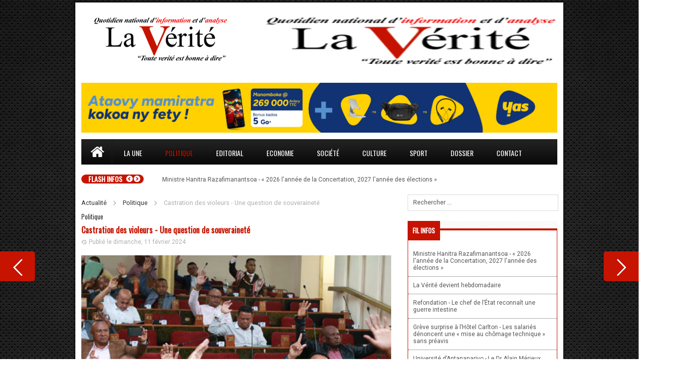

--- FILE ---
content_type: text/html; charset=utf-8
request_url: https://laverite.mg/politique/item/20779-castration-des-violeurs-une-question-de-souverainet%C3%A9.html
body_size: 11628
content:
<!DOCTYPE html>
<html prefix="og: http://ogp.me/ns#" xmlns="http://www.w3.org/1999/xhtml" xml:lang="fr-fr" lang="fr-fr" dir="ltr" >
    <head>
        <meta name="viewport" content="width=device-width, initial-scale=1.0, maximum-scale=3.0, user-scalable=yes"/>
		<meta name="HandheldFriendly" content="true" />
		<meta name="apple-mobile-web-app-capable" content="YES" />
        <script type="text/javascript" src="/templates/laverite/js/jquery-1.3.2.min.js" ></script>
		  <base href="https://laverite.mg/politique/item/20779-castration-des-violeurs-une-question-de-souverainet%C3%A9.html" />
  <meta http-equiv="content-type" content="text/html; charset=utf-8" />
  <meta name="title" content="Castration des violeurs - Une question de souveraineté" />
  <meta property="og:url" content="https://laverite.mg/politique/item/20779-castration-des-violeurs-une-question-de-souverainet%C3%A9.html" />
  <meta property="og:title" content="Castration des violeurs - Une question de souveraineté" />
  <meta property="og:type" content="article" />
  <meta property="og:image" content="https://laverite.mg/media/k2/items/cache/e3745db3fc8ec3b25a6c2db92aa06407_M.jpg" />
  <meta name="image" content="https://laverite.mg/media/k2/items/cache/e3745db3fc8ec3b25a6c2db92aa06407_M.jpg" />
  <meta property="og:description" content="600 cas de viol en 2023, 133 depuis le début de l’année, selon le ministère de la Justice. Il y a urgence à stopper ce fléau qui détruit la société ma..." />
  <meta name="description" content="600 cas de viol en 2023, 133 depuis le début de l’année, selon le ministère de la Justice. Il y a urgence à stopper ce fléau qui détruit la société ma..." />
  <meta name="generator" content="Joomla! - Open Source Content Management" />
  <title>Castration des violeurs - Une question de souveraineté</title>
  <link href="https://laverite.mg/politique/item/20779-castration-des-violeurs-une-question-de-souveraineté.html" rel="canonical" />
  <link href="/templates/laverite/favicon.ico" rel="shortcut icon" type="image/vnd.microsoft.icon" />
  <link href="https://laverite.mg/component/search/?Itemid=112&amp;id=20779:castration-des-violeurs-une-question-de-souveraineté&amp;format=opensearch" rel="search" title="Valider Lavérité" type="application/opensearchdescription+xml" />
  <link rel="stylesheet" href="/media/system/css/modal.css" type="text/css" />
  <link rel="stylesheet" href="/templates/laverite/css/k2.css" type="text/css" />
  <link rel="stylesheet" href="/media/plg_fancybox/css/jquery.fancybox.css" type="text/css" />
  <link rel="stylesheet" href="https://laverite.mg/templates/laverite/css/style.css" type="text/css" media="screen,projection" />
  <link rel="stylesheet" href="https://laverite.mg/templates/laverite/css/diapo.css" type="text/css" media="screen,projection" />
  <link rel="stylesheet" href="https://laverite.mg/templates/laverite/css/responsive.css" type="text/css" media="screen,projection" />
  <link rel="stylesheet" href="https://laverite.mg/templates/laverite/css/k2.css" type="text/css" media="screen,projection" />
  <link rel="stylesheet" href="https://laverite.mg/templates/laverite/css/btcontentslider.css" type="text/css" media="screen,projection" />
  <link rel="stylesheet" href="https://laverite.mg/templates/laverite/css/animate.css" type="text/css" media="screen,projection" />
  <link rel="stylesheet" href="/media/mod_rssocial/css/rssocial.css" type="text/css" />
  <link rel="stylesheet" href="/media/mod_rssocial/css/rssocial-anim.css" type="text/css" />
  <link rel="stylesheet" href="/media/mod_rssocial/css/rssocial-font.css" type="text/css" />
  <link rel="stylesheet" href="https://laverite.mg/modules/mod_highlighter_gk5/interface/css/style.css" type="text/css" />
  <style type="text/css">
.rssocial-sharing-facebook-container-left{ width: 124px; height: 20px; }#rssocial-144 .rssocial-icons li { font-size: 24px; }#rssocial-144 .rssocial-caption a { font-size: 14px; }#rssocial-144 .rssocial-icons-bg .rssocial-link { color: rgb(255, 255, 255); }#rssocial-144 .rssocial-icons-bg .rssocial-link { background-color: rgba(0, 0, 0, 0.75); }#rssocial-144 .rssocial-icons-bg .rssocial-link:hover { background-color: rgba(0, 0, 0, 0.5); }#rssocial-144 .rssocial-icons .rssocial-caption a { color: rgb(255, 255, 255); }#rssocial-144 .rssocial-icons .rssocial-caption { background-color: rgba(0, 0, 0, 0.75); }#rssocial-144 .rssocial-icons .rssocial-caption:hover { background-color: rgba(0, 0, 0, 0.5); }#gkHighlighterGK5-0 .gkHighlighterInterface span.text { color: #ffffff; } #gkHighlighterGK5-0 .gkHighlighterInterface { background-color: #c61400; border-radius: 26px; -moz-border-radius: 26px; -webkit-border-radius: 26px; }.gkHighlighterItem {
			-webkit-animation-duration: 350ms;
				-ms-animation-duration: 350ms;
			   -moz-animation-duration: 350ms;
			     -o-animation-duration: 350ms;
			        animation-duration: 350ms;
			}#cover{background:url("https://laverite.mg/images/bgtexture.png") no-repeat top center fixed !important;				
			}
  </style>
  <script src="/media/system/js/mootools-core.js" type="text/javascript"></script>
  <script src="/media/system/js/core.js" type="text/javascript"></script>
  <script src="/media/system/js/mootools-more.js" type="text/javascript"></script>
  <script src="/media/system/js/modal.js" type="text/javascript"></script>
  <script src="/media/jui/js/jquery.min.js" type="text/javascript"></script>
  <script src="/media/jui/js/jquery-noconflict.js" type="text/javascript"></script>
  <script src="/media/jui/js/jquery-migrate.min.js" type="text/javascript"></script>
  <script src="/components/com_k2/js/k2.js?v2.6.9&amp;sitepath=/" type="text/javascript"></script>
  <script src="/media/plg_fancybox/js/jquery.fancybox.pack.js" type="text/javascript"></script>
  <script src="/media/plg_fancybox/js/jquery.mousewheel-3.0.6.pack.js" type="text/javascript"></script>
  <script src="/templates/laverite/js/wow.min.js" type="text/javascript"></script>
  <script src="/templates/laverite/js/theme.js" type="text/javascript"></script>
  <script src="/templates/laverite/js/jquery.diaporama.js" type="text/javascript"></script>
  <script src="/templates/laverite/js/jquery.bxslider.js" type="text/javascript"></script>
  <script src="/media/mod_rssocial/js/rssocial.js" type="text/javascript"></script>
  <script src="https://platform.tumblr.com/v1/share.js" type="text/javascript"></script>
  <script src="/media/mod_rssocial/js/jquery-migrate.js" type="text/javascript"></script>
  <script src="/media/mod_rssocial/js/jquery-noconflict.js" type="text/javascript"></script>
  <script src="/media/jui/js/bootstrap.min.js" type="text/javascript"></script>
  <script src="https://laverite.mg/modules/mod_highlighter_gk5/interface/scripts/jquery.easing.js" type="text/javascript"></script>
  <script src="https://laverite.mg/modules/mod_highlighter_gk5/interface/scripts/engine.jquery.js" type="text/javascript"></script>
  <script type="text/javascript">

		window.addEvent('domready', function() {

			SqueezeBox.initialize({});
			SqueezeBox.assign($$('a.modal'), {
				parse: 'rel'
			});
		});jQuery.noConflict();jQuery(document).ready(function() {jQuery("a.lightbox").fancybox({'mouseWheel':false, 'type':'image', 'openEffect':'fade', 'closeEffect':'fade', 'nextEffect':'fade', 'prevEffect':'fade', 'openSpeed':200, 'closeSpeed':200, 'nextSpeed':200, 'prevSpeed':200, helpers: {overlay: {closeClick:true}}});});RSSocial.captionEqualWidth();RSSocial.showOnClick('inline', 'left', '144', 'icons', '0', '0', '2');RSSocial.setListWidth('144', '0');RSSocial.floatingResize('144', 'inline', 'left');jQuery(document).ready(function()
				{
					jQuery('.hasTooltip').tooltip({"html": true,"container": "body"});
				});
  </script>
  
        <link href='https://fonts.googleapis.com/css?family=Oswald|Roboto' rel='stylesheet' type='text/css' /> 
        <!--<script type='text/javascript' src='//dsms0mj1bbhn4.cloudfront.net/assets/pub/shareaholic.js' data-shr-siteid='a7b8455a939e975d22b01db16032dac9' data-cfasync='false' async='async'></script>  -->             
    </head>
    <body>
    <div id="cover">
    	    	<div class="bg">
        	
    		<!--<a href="/" id="box-link-left" target="_blank" class="box-left"></a>
<a href="/" id="box-link-right" target="_blank" class="box-right"></a>-->
  
        </div> 
         	
        <div id="all">
        	<div class="page">
            	<div id="colomn">
                    <div id="header">
                    	<!--Top-->
                        <!--<div id="header-top">                        	
                            <div id="top">
                            	                                <div id="topmenu">
                                	<ul class="nav menu">
<li class="item-102 divider deeper parent"><span class="separator">
	Site du groupe</span>
<ul class="nav-child unstyled small"><li class="item-143"><a href="http://www.polycliniqueilafy.com" target="_blank" >Polyclinique</a></li><li class="item-103"><a href="http://sodiatgroupe.mg" target="_blank" >Groupe SODIAT</a></li><li class="item-104"><a href="http://www.matin.mg" target="_blank" >Matin</a></li><li class="item-142"><a href="http://www.azuragolf.mg" target="_blank" >Azura Golf</a></li></ul></li><li class="item-105 divider"><span class="separator">
	LaVérité infos</span>
</li></ul>
                                    
                                </div>
                                <div class="menutop_responsive">
                                	<div class="toggle_menu">
                                        <div id="t_panel">
                                            <span class="barre_menu 1"></span>
                                            <span class="barre_menu 2"></span>
                                            <span class="barre_menu 3"></span>
                                        </div>
                                        <div class="mnu_resp_toogle">MENU</div>
                                    </div>
                                	<ul class="nav menu">
<li class="item-102 divider deeper parent"><span class="separator">
	Site du groupe</span>
<ul class="nav-child unstyled small"><li class="item-143"><a href="http://www.polycliniqueilafy.com" target="_blank" >Polyclinique</a></li><li class="item-103"><a href="http://sodiatgroupe.mg" target="_blank" >Groupe SODIAT</a></li><li class="item-104"><a href="http://www.matin.mg" target="_blank" >Matin</a></li><li class="item-142"><a href="http://www.azuragolf.mg" target="_blank" >Azura Golf</a></li></ul></li><li class="item-105 divider"><span class="separator">
	LaVérité infos</span>
</li></ul>

                                </div>
                                                                <div id="datetime">
                                    <span>
										mardi, 27 janvier 2026                                    </span>
                                </div>
                            </div>                                                        
                        </div>-->
                        <!--End top-->
                        <!--Header 2-->
                        <div id="header-2">
                        	<div id="content">
                                <div id="logo">
                                                                            <a href="/" title="Toute vérité est bonne à dire "><img src="/images/logo.jpg"  alt="Toute vérité est bonne à dire " /></a>
                                                                    </div>
                                                                <div id="pub">                                    
                                    <div class="bannergroup">
	        <div class="banneritem">
                                                                                                                                                                                                                                            <img
                            src="https://laverite.mg/images/logo.jpg"
                            alt="Bannière top"
                            width ="584"                            height ="94"                        />
                                                            <!--<div class="clr"></div>-->
        </div>
    </div>

                                </div>
                                                            </div>
                        </div>
                        <!--End header 2-->
                                                <div id="dowload">
                        	<div id="linkdownload">
                            	

<div class="custom"  >
	<p style="text-align: center;"><a href="https://www.yas.mg/"><img src="/images/281125_NOEL2025_V3_DIG_LaVerite_954x100.jpg" alt="" width="954" height="100" /></a></p></div>

                        		<!--<a href="/site_beta/mobile_app/laverite.apk">Télécharger notre application mobile androïd</a>-->
                            </div>
                        </div>
                                                <!--Menu principal-->
                                                <div id="menu">
                        	<div id="navigation">
                            	<div class="mnuhome">
                                	<a href="/" title="Toute vérité est bonne à dire "><img src="/images/mnuhome.png" /></a>
                                    
                                </div>
                                <div id="menuprincipale">
                                	<ul class="nav menu">
<li class="item-111"><a href="/la-une.html" >La une</a></li><li class="item-112 current active"><a href="/politique.html" >Politique</a></li><li class="item-113"><a href="/editorial.html" >Editorial</a></li><li class="item-114"><a href="/economie.html" >Economie</a></li><li class="item-115"><a href="/societe.html" >Société</a></li><li class="item-117"><a href="/culture.html" >Culture</a></li><li class="item-118"><a href="/sport.html" >Sport</a></li><li class="item-119"><a href="/dossier.html" >Dossier</a></li><li class="item-110 deeper parent"><a href="/contact.html" >Contact</a><ul class="nav-child unstyled small"><li class="item-106"><a href="/contact/directeur-de-publication.html" >Directeur de publication</a></li><li class="item-107"><a href="/contact/service-commercial.html" >Service commercial</a></li><li class="item-108"><a href="/contact/nos-points-de-distribution.html" >Nos points de distribution</a></li><li class="item-109"><a href="/contact/plan-d-acces.html" >Plan d'accès</a></li></ul></li></ul>
	
                                </div>                                
                            </div>
                            <div class="mnuhome" id="responsif">
                                <a href="/" title="Toute vérité est bonne à dire "><img src="/images/mnuhome.png" /></a>                                
                            </div>
                            <div class="menutop_responsive">
                            
                                <div class="toggle_menu">
                                    <div id="t_panel">
                                        <span class="barre_menu 1"></span>
                                        <span class="barre_menu 2"></span>
                                        <span class="barre_menu 3"></span>
                                    </div>
                                    <div class="mnu_resp_toogle">MENU</div>
                                </div>
                                <ul class="nav menu">
<li class="item-111"><a href="/la-une.html" >La une</a></li><li class="item-112 current active"><a href="/politique.html" >Politique</a></li><li class="item-113"><a href="/editorial.html" >Editorial</a></li><li class="item-114"><a href="/economie.html" >Economie</a></li><li class="item-115"><a href="/societe.html" >Société</a></li><li class="item-117"><a href="/culture.html" >Culture</a></li><li class="item-118"><a href="/sport.html" >Sport</a></li><li class="item-119"><a href="/dossier.html" >Dossier</a></li><li class="item-110 deeper parent"><a href="/contact.html" >Contact</a><ul class="nav-child unstyled small"><li class="item-106"><a href="/contact/directeur-de-publication.html" >Directeur de publication</a></li><li class="item-107"><a href="/contact/service-commercial.html" >Service commercial</a></li><li class="item-108"><a href="/contact/nos-points-de-distribution.html" >Nos points de distribution</a></li><li class="item-109"><a href="/contact/plan-d-acces.html" >Plan d'accès</a></li></ul></li></ul>

                            </div>
                        </div>                                                
                                                <!--End menu principa-->
                                                <div id="filsinfo">
                        	<div class="gkHighlighterGK5" id="gkHighlighterGK5-0" data-config="{'animationType':'fadeLeft','animationSpeed':'350','animationInterval':'5000','animationFun':'Fx.Transitions.linear','mouseover':'false'}">
        <div class="gkHighlighterInterface" data-pos="left">
                <span class="text">FLASH INFOS</span>
                        <div><a href="#" class="prev"></a>
        <a href="#" class="next"></a></div>
            </div>
        <div class="gkHighlighterWrapper">
    	<div class="gkHighlighterWrapperSub">
                                                    	<div class="gkHighlighterItem"><span><a href="/politique/item/26103-ministre-hanitra-razafimanantsoa- «-2026-l-année-de-la-concertation,-2027-l-année-des-élections-».html"><span>Ministre Hanitra Razafimanantsoa - « 2026 l'année de la Concertation, 2027 l'année des élections »</span></a></span></div>
                                                            	<div class="gkHighlighterItem"><span><a href="/politique/item/26101-la-vérité-devient-hebdomadaire.html"><span>La Vérité devient hebdomadaire</span></a></span></div>
                                                            	<div class="gkHighlighterItem"><span><a href="/politique/item/26094-refondation- le-chef-de-l’état-reconnaît-une-guerre-intestine.html"><span>Refondation - Le chef de l’État reconnaît une guerre intestine</span></a></span></div>
                                                            	<div class="gkHighlighterItem"><span><a href="/politique/item/26093-grève-surprise-à-l’hôtel-carlton- les-salariés-dénoncent-une-«-mise-au-chômage-technique-»-sans-préavis.html"><span>Grève surprise à l’Hôtel Carlton - Les salariés dénoncent une « mise au chômage technique » sans préavis</span></a></span></div>
                                                            	<div class="gkHighlighterItem"><span><a href="/politique/item/26086-université-d’antananarivo- le-dr-alain-mérieux-honoré-du-titre-de-docteur-honoris-causa.html"><span>Université d’Antananarivo - Le Dr Alain Mérieux honoré du titre de Docteur Honoris Causa</span></a></span></div>
                                                            	<div class="gkHighlighterItem"><span><a href="/politique/item/26078-mpox- madagascar-sous-surveillance-sanitaire-de-ses-îles-voisines.html"><span>Mpox - Madagascar sous surveillance sanitaire de ses îles voisines</span></a></span></div>
                                                            	<div class="gkHighlighterItem"><span><a href="/politique/item/26072-polyclinique-ilafy- des-mesures-temporaires-évoquées-par-le-gouvernement-pour-les-patients-dialysés.html"><span>Polyclinique Ilafy - Des mesures temporaires évoquées par le gouvernement pour les patients dialysés</span></a></span></div>
                                                            	<div class="gkHighlighterItem"><span><a href="/politique/item/26067-prime-à-la-hcc- le-ministère-de-l’économie-et-des-finances-clarifie.html"><span>Prime à la HCC - Le ministère de l’Économie et des Finances clarifie</span></a></span></div>
                                                            	<div class="gkHighlighterItem"><span><a href="/politique/item/26065-haute-cour-constitutionnelle- les-primes-de-la-honte .html"><span>Haute Cour constitutionnelle - Les primes de la honte </span></a></span></div>
                                                            	<div class="gkHighlighterItem"><span><a href="/politique/item/26059-message-du-nouvel-an- «-c’est-en-mon-âme-et-conscience-que-j’ai-fait-le-choix-de-m’écarter-»-dixit-rajoelina .html"><span>Message du nouvel an - « C’est en mon âme et conscience que j’ai fait le choix de m’écarter » dixit Rajoelina </span></a></span></div>
                                        </div>
    </div>
</div>

                        </div>
                                            </div>
                    <!--corps-->
                    <div id="corps">
                    	<div id="wrapper">
                        
                        <!--gauche-->
                        	<div id="wgauche">
                            	                                    		<div class="moduletable">
					
<ul class="breadcrumb">
	<li class="active"><span class="divider icon-location"></span></li><li><a href="/" class="pathway">Actualité</a><span class="divider"><img src="/media/system/images/arrow.png" alt="" /></span></li><li><a href="/politique.html" class="pathway">Politique</a><span class="divider"><img src="/media/system/images/arrow.png" alt="" /></span></li><li class="active"><span>Castration des violeurs - Une question de souveraineté</span></li></ul>
		</div>
	
									
<div id="system-message-container">
<div id="system-message">
</div>
</div>
									

<!-- Start K2 Item Layout -->
<span id="startOfPageId20779"></span>

<div id="k2Container" class="itemView">

	<!-- Plugins: BeforeDisplay -->
	
	<!-- K2 Plugins: K2BeforeDisplay -->
	
	<div class="itemHeader">
        		<!-- Item category -->
		<div class="itemCategory">
			<span>Publié dans</span>
			<a href="/politique.html">Politique</a>
		</div>
		
	  	  <!-- Item title -->
	  <h2 class="itemTitle">
			
	  	Castration des violeurs - Une question de souveraineté
	  	
	  </h2>
	  				<!-- Date created -->
		<span class="itemDateCreated">
			Publié le dimanche, 11 février 2024		</span>
				
  </div>

  <!-- Plugins: AfterDisplayTitle -->
  
  <!-- K2 Plugins: K2AfterDisplayTitle -->
  
	
	
  <div class="itemBody">

	  <!-- Plugins: BeforeDisplayContent -->
	  
	  <!-- K2 Plugins: K2BeforeDisplayContent -->
	  
	  	  <!-- Item Image -->
	  <div class="itemImageBlock">
		  <span class="itemImage">
		  	<a class="modal" rel="{handler: 'image'}" href="/media/k2/items/cache/e3745db3fc8ec3b25a6c2db92aa06407_XL.jpg" title="Cliquez pour prévisualiser l'image">
		  		<img src="/media/k2/items/cache/e3745db3fc8ec3b25a6c2db92aa06407_L.jpg" alt=" &laquo; P&eacute;ril sur les enfants malgaches, le projet de loi sur la castration passe sans encombre aux deux Chambres &raquo;" style="width:621px; height:auto;" />
		  	</a>
		  </span>

		  		  <!-- Image caption -->
		  <span class="itemImageCaption"> « Péril sur les enfants malgaches, le projet de loi sur la castration passe sans encombre aux deux Chambres »</span>
		  
		  		  <!-- Image credits -->
		  <span class="itemImageCredits">(Crédit AN)</span>
		  
		  <div class="clr"></div>
	  </div>
	  
	  	  <!-- Item text -->
	  <div class="itemFullText">
	  	<p style="text-align: justify;">600 cas de viol en 2023, 133 depuis le début de l’année, selon le ministère de la Justice. Il y a urgence à stopper ce fléau qui détruit la société malgache. Par conséquent, la castration des violeurs est tout à fait la mesure qui est adéquate afin que la situation ne dégénère pas face à l’existence des violeurs en série dans le pays. De son côté, Amnesty International condamne cette modification du code pénal malgache en évoquant « un traitement cruel, inhumain et dégradant » qui viole ainsi les droits de la personne humaine. Cependant, l’organisme ne tient pas compte des réalités sur le terrain et des souffrances des victimes et des familles qui sont les premières à voir leur humanité et leur bien-être bafoués par les violeurs. Ces derniers se jettent sur des enfants allant de 6 mois  à 13 ans. Cela ne marque –t-il pas l’inexistence d’humanité chez eux. D’autant plus que modifier ces textes et lois est tout à fait le droit d’une nation souveraine comme Madagascar si celui-ci le juge nécessaire pour s’adapter à la situation actuelle. Les autorités malgaches ont aussi pris cette décision à des fins dissuasives face à la recrudescence des cas de viol. « Il faut préserver les victimes, ici il s’agit en plus de mineurs, des enfants, et d’empêcher toute tentative de récidive de la part des violeurs ».<br /><strong>Une mesure adoubée par le peuple</strong><br />Outre Atlantique, la peine de mort n’a jamais été levée dans plusieurs états de l’Amérique du nord comme le Texas, la Floride, l'Alabama, le Missouri et autres. Cela s’explique d’une part par le taux de criminalité dans ces états fédéraux, mais également que la majorité de la population (2/3) reste favorable à la peine capitale. A Madagascar, la castration des violeurs d’enfants jouit également de la faveur de la population. En effet, à l’annonce de la mesure par le Président de la République, nombreux sont ceux qui ont acclamé la forte volonté du chef de l’Etat à éradiquer ce mal. D’ailleurs, Amnesty International a reçu de nombreuses critiques après le communiqué qui condamne la modification du code pénal. « Amnesty vit loin de Madagascar, ses représentants sur place sont-ils vraiment partiaux dans le rapport qu’ils fournissent ou sont-ils animés d’une partie prise ? Quoi qu’il en soit, la castration devrait rebuter plus d’un violeur avant de passer à l’acte. Dommage que l’application de cette nouvelle loi doit encore passer par de nombreuses étapes. Nous, on veut qu’elle fasse effet tout de suite » selon les propos de Mamison, étudiant à Ankatso.<br />Projet de loi approuvé par les députés et sénateurs<br />Le projet de loi, visant à introduire la castration chimique comme peine pour les coupables de viol sur mineurs, a été approuvé par les députés et les sénateurs lors de la session extraordinaire du Parlement. Cette initiative, proposée par le Président de la République Andry Rajoelina, lors de son discours de fin d’année, vise à renforcer les sanctions contre les agresseurs sexuels.<br />Avant d'être promulguée par le chef de l’Etat, le projet de loi modifiant le code pénal pour inclure la castration chimique comme peine pour les coupables de viol sur mineurs devra passer par le contrôle de constitutionnalité de la Haute Cour constitutionnelle (HCC).<br />Cette mesure illustre l'engagement du Gouvernement à lutter contre les violences sexuelles, en particulier celles commises à l'encontre des enfants, et à renforcer la protection des mineurs dans le pays.<br /><strong>Nikki Razaf</strong></p>	  </div>
	  
		<div class="clr"></div>

	  
		
	  <!-- Plugins: AfterDisplayContent -->
	  
	  <!-- K2 Plugins: K2AfterDisplayContent -->
	  
	  <div class="clr"></div>
  </div>

	
    <div class="itemLinks">

		
	  
	  
		<div class="clr"></div>
  </div>
  
  
  
	
  
	<div class="clr"></div>

  
  
    <!-- Item navigation -->
  <div class="itemNavigation">
  	<!--<span class="itemNavigationTitle">Plus dans cette catégorie : </span>-->

				<a class="itemPrevious" href="/politique/item/20778-octroi-illégal-de-74ha-de-terrains-à-tana-masoandro-un-ancien-pds-de-tana-impliqué.html" title="Octroi illégal de 74ha de terrains à Tana Masoandro - Un ancien PDS de Tana impliqué">
			<!--&laquo; Octroi illégal de 74ha de terrains à Tana Masoandro - Un ancien PDS de Tana impliqué-->
		</a>
		
				<a class="itemNext" href="/politique/item/20783-paiement-des-salaires-à-la-commune-urbaine-d’antananarivo- le-tribunal-administratif-donne-son-feu-vert.html" title="Paiement des salaires à la Commune urbaine d’Antananarivo - Le Tribunal administratif donne son feu vert">
			<!--Paiement des salaires à la Commune urbaine d’Antananarivo - Le Tribunal administratif donne son feu vert &raquo;-->
		</a>
		
  </div>
  
  <!-- Plugins: AfterDisplay -->
  
  <!-- K2 Plugins: K2AfterDisplay -->
  
  
 
		<!--<div class="itemBackToTop">
		<a class="k2Anchor" href="/politique/item/20779-castration-des-violeurs-une-question-de-souveraineté.html#startOfPageId20779">
			Retour en haut		</a>
	</div>-->
	
	<div class="clr"></div>
</div>
<!-- End K2 Item Layout -->

<!-- JoomlaWorks "K2" (v2.6.9) | Learn more about K2 at http://getk2.org -->


                                    
									                            	<!--Slider front-->
                                                            	<!--End slider front-->
                                                                                                
                                                                <!--Slide content-->
								                                <!--end slide content-->
                            </div>
                            
                            <!--end gauche-->
                            <!--Droite-->
                            <div id="column-droite">
                                                                <!--<div id="recherche">-->
                                		<div class="moduletable">
					<div class="search">
	<form action="/politique.html" method="post" class="form-inline">
		<label for="mod-search-searchword" class="element-invisible">Rechercher</label> <input name="searchword" id="mod-search-searchword" maxlength="20"  class="inputbox search-query" type="text" size="20" value="Rechercher ..."  onblur="if (this.value=='') this.value='Rechercher ...';" onfocus="if (this.value=='Rechercher ...') this.value='';" />		<input type="hidden" name="task" value="search" />
		<input type="hidden" name="option" value="com_search" />
		<input type="hidden" name="Itemid" value="111" />
	</form>
</div>
		</div>
			<div class="module red flash">
			<div>
				<div>
					<div>
													<h3>Fil infos</h3>
											
<div id="k2ModuleBox148" class="k2ItemsBlock  red flash">

	
	  <ul>
        <li class="even">     
            Ministre Hanitra Razafimanantsoa - « 2026 l'année de la Concertation, 2027 l'année des élections »                
    </li>
        <li class="odd">     
            La Vérité devient hebdomadaire                
    </li>
        <li class="even">     
            Refondation - Le chef de l’État reconnaît une guerre intestine                
    </li>
        <li class="odd">     
            Grève surprise à l’Hôtel Carlton - Les salariés dénoncent une « mise au chômage technique » sans préavis                
    </li>
        <li class="even">     
            Université d’Antananarivo - Le Dr Alain Mérieux honoré du titre de Docteur Honoris Causa                
    </li>
        <li class="odd">     
            Mpox - Madagascar sous surveillance sanitaire de ses îles voisines                
    </li>
        <li class="even">     
            Polyclinique Ilafy - Des mesures temporaires évoquées par le gouvernement pour les patients dialysés                
    </li>
        <li class="odd">     
            Prime à la HCC - Le ministère de l’Économie et des Finances clarifie                
    </li>
        <li class="even">     
            Haute Cour constitutionnelle - Les primes de la honte                 
    </li>
        <li class="odd lastItem">     
            Message du nouvel an - « C’est en mon âme et conscience que j’ai fait le choix de m’écarter » dixit Rajoelina                 
    </li>
        
  </ul>
  	
</div>
					</div>
				</div>
			</div>
		</div>
			<div class="moduletable">
					<h3>La Une</h3>
					<div class="laune">
	<img src="https://laverite.mg/images/00005301OK1.jpg" />
	<div class="overbox">
        <div class="bouton overtext">
        	<a href="https://laverite.mg/images/00005301OK1.jpg" class="lightbox" >
            	<img src="/images/search16.png" />
            </a>
        </div>                                                            
    </div>
</div>		</div>
			<div class="moduletable">
					<div class="bannergroup">
	        <div class="banneritem">
                                                                                                                                                                                                                                            <img
                            src="https://laverite.mg/images/220322-Digital-Fibre_LaVERITE-900x584.jpg"
                            alt="Pub droite 1"
                            width ="300"                            height ="195"                        />
                                                            <!--<div class="clr"></div>-->
        </div>
    </div>
		</div>
			<div class="module black">
			<div>
				<div>
					<div>
													<h3>Editorial</h3>
											
<div id="k2ModuleBox108" class="category-module modules   black">
  <ul>
        <li>
     <a class="mod-articles-category-title" href="/editorial/item/25970-opération-délicate.html">Opération délicate</a>    
      <div class="mod-articles-category-introtext">	   
      	Le faux et l’usage de faux envahissent l’Administration, grand « A » s’il vous plaît, à savoir le domaine général qui englobe tous les secteurs d’activités de l’Etat ou de la République. Faux et usages de faux, du jargon populaire « fosika », faux diplômes ou certificats de fin d’étude gangrènent presque tous les Corps de métier de l’Administration entre autres les départements clés comme l’Enseignement supérieur, l’Education nationale, la Justice, la Régie financière, les Forces de défense et de la sécurité (FDS), etc. Les concours d’entrée dans l’administration publique sont infestés de faux dossiers. Des diplômes de Baccalauréat, de Licence, de Master I ou II se trouvent les plus menacés. Il y a eu même certains de faux diplômes de Doctorat !      	
      </div>      
    </li>
        
  </ul>  
</div>
					</div>
				</div>
			</div>
		</div>
			<div class="module red">
			<div>
				<div>
					<div>
													<h3>A bout portant</h3>
											
<div id="k2ModuleBox102" class="k2ItemsBlock  red">

	
	  <ul>
        <li class="even lastItem">

      <!-- Plugins: BeforeDisplay -->
      
      <!-- K2 Plugins: K2BeforeDisplay -->
      
      
      
      
      <!-- Plugins: AfterDisplayTitle -->
      
      <!-- K2 Plugins: K2AfterDisplayTitle -->
      
      <!-- Plugins: BeforeDisplayContent -->
      
      <!-- K2 Plugins: K2BeforeDisplayContent -->
      
            <div class="moduleItemIntrotext">
	      
      	      </div>
      
      
      <div class="clr"></div>

      
      <div class="clr"></div>

      <!-- Plugins: AfterDisplayContent -->
      
      <!-- K2 Plugins: K2AfterDisplayContent -->
      
      
      
      
      
			
			
			
      <!-- Plugins: AfterDisplay -->
      
      <!-- K2 Plugins: K2AfterDisplay -->
      
      <div class="clr"></div>
    </li>
        <li class="clearList"></li>
  </ul>
  
	
	
</div>
					</div>
				</div>
			</div>
		</div>
			<div class="moduletable">
					<div class="bannergroup">
	        <div class="banneritem">
                                                                                                                                                                                                                                            <img
                            src="https://laverite.mg/images/logo.jpg"
                            alt="AutoDiff"
                            width ="300"                            height ="195"                        />
                                                            <!--<div class="clr"></div>-->
        </div>
    </div>
		</div>
		
                                <!--</div>-->
                                                            </div>
                            <!--End driote-->
                            
                            <!-- Reste menu -->
                                                        <div id="restemenu">
                            	<!--		<div class="moduletable">
					<ul class="nav menu">
<li class="item-134"><a href="/abonnez-vous-à-notre-jornal-papier.html" >Abonnez-vous à notre jornal papier</a></li><li class="item-135"><a href="/télécharger-notre-application.html" >Télécharger notre application</a></li><li class="item-136"><a href="/météo.html" >Météo</a></li><li class="item-137"><a href="/cours-de-change.html" >Cours de change</a></li><li class="item-141"><a href="/pharmacie-du-week-end.html" >Pharmacie</a></li><li class="item-139"><a href="/pompier.html" >Pompier</a></li></ul>
		</div>
	-->
                                <div class="moduletable">
                                	<div class="menutop_responsive">
                                        <div class="toggle_menu">
                                            <div id="t_panel">
                                                <span class="barre_menu 1"></span>
                                                <span class="barre_menu 2"></span>
                                                <span class="barre_menu 3"></span>
                                            </div>
                                            <div class="mnu_resp_toogle">MENU</div>
                                        </div>                                        
                                    </div>
                                	<ul class="menu nav">
                                    	<li class="green"><a href="/abonnez-vous-à-notre-jornal-papier.html">Abonnez-vous au journal papier</a></li>
                                        <li class="black"><a href="/télécharger-notre-application.html">Télécharger notre application</a></li>
                                        <li class="up"><a href="/météo.html">Météo</a></li>
                                        <li class="up"><a href="/cours-de-change.html">Cours de change</a></li>
                                        <li class="up"><a href="/pharmacie-du-week-end.html">Pharmacie</a></li>
                                        <li class="up"><a href="/pompier.html">Services</a></li>
                                        <li>
                                        	<div class="pointiller">
                                            	<span class="rond"></span>
                                                <span class="rond"></span>
                                                <span class="rond"></span>
                                            </div>
                                        </li>
                                    </ul>
                                </div> 
                                      
                            </div>
                                                        <!-- end reste menu -->
                        </div>
                    </div>
                    <!--end corps-->
            	</div>  
        	</div>            
        </div>
       <!-- Footer-->
        <div id="footer">
        	<div id="cfooter">
        				<div class="moduletable">
					<h3>Articles récents</h3>
					
<div id="k2ModuleBox117" class="k2ItemsBlock">

	
	  <ul>
        <li class="even">

      <!-- Plugins: BeforeDisplay -->
      
      <!-- K2 Plugins: K2BeforeDisplay -->
      
      
      

      
      <!-- Plugins: AfterDisplayTitle -->
      
      <!-- K2 Plugins: K2AfterDisplayTitle -->
      
      <!-- Plugins: BeforeDisplayContent -->
      
      <!-- K2 Plugins: K2BeforeDisplayContent -->
      
            <div class="moduleItemIntrotext small">
	      	      <!--<a class="moduleItemImage" href="/politique/item/26103-ministre-hanitra-razafimanantsoa- «-2026-l-année-de-la-concertation,-2027-l-année-des-élections-».html" title="Continue reading &quot;Ministre Hanitra Razafimanantsoa -&nbsp;&laquo; 2026 l'ann&eacute;e de la Concertation, 2027 l'ann&eacute;e des &eacute;lections &raquo;&quot;">-->
          	<div class="thumbsmini">
                <img src="/media/k2/items/cache/e31d6429fa693ece0ba77b69f97e1707_S.jpg" alt="Ministre Hanitra Razafimanantsoa -&nbsp;&laquo; 2026 l'ann&eacute;e de la Concertation, 2027 l'ann&eacute;e des &eacute;lections &raquo;"/>
                <div class="overbox">
                    <div class="bouton overtext"><a href="/media/k2/items/cache/e31d6429fa693ece0ba77b69f97e1707_S.jpg" class="lightbox" ><img src="/images/search16.png" /></a></div>
                    <!--<div class="bouton overlink"><a href="/politique/item/26103-ministre-hanitra-razafimanantsoa- «-2026-l-année-de-la-concertation,-2027-l-année-des-élections-».html" title="Continue reading &quot;Ministre Hanitra Razafimanantsoa -&nbsp;&laquo; 2026 l'ann&eacute;e de la Concertation, 2027 l'ann&eacute;e des &eacute;lections &raquo;&quot;"><img src="/images/link16.png" /></a></div>-->                                                    
                </div>
            </div>
	      <!--</a>-->
	      
      	      </div>
      		<div class="intro-droite">
        	            	<a class="moduleItemTitle" href="/politique/item/26103-ministre-hanitra-razafimanantsoa- «-2026-l-année-de-la-concertation,-2027-l-année-des-élections-».html">Ministre Hanitra Razafimanantsoa - « 2026 l'année de la Concertation, 2027 l'année des élections »</a>
                                    <span class="moduleItemDateCreated">Publié le  lundi, 26 janvier 2026</span>
                    </div>
      
      <div class="clr"></div>

      
      <div class="clr"></div>

      <!-- Plugins: AfterDisplayContent -->
      
      <!-- K2 Plugins: K2AfterDisplayContent -->
      
      

      
      
      
			
			
			
      <!-- Plugins: AfterDisplay -->
      
      <!-- K2 Plugins: K2AfterDisplay -->
      
      <div class="clr"></div>
    </li>
        <li class="odd">

      <!-- Plugins: BeforeDisplay -->
      
      <!-- K2 Plugins: K2BeforeDisplay -->
      
      
      

      
      <!-- Plugins: AfterDisplayTitle -->
      
      <!-- K2 Plugins: K2AfterDisplayTitle -->
      
      <!-- Plugins: BeforeDisplayContent -->
      
      <!-- K2 Plugins: K2BeforeDisplayContent -->
      
            <div class="moduleItemIntrotext small">
	      	      <!--<a class="moduleItemImage" href="/societe/item/26102-harcèlement-scolaire- haingo-rakotomanga-a-souffert-en-silence.html" title="Continue reading &quot;Harc&egrave;lement scolaire -&nbsp;Haingo Rakotomanga a souffert en silence&quot;">-->
          	<div class="thumbsmini">
                <img src="/media/k2/items/cache/31f56245ea204255d49363e86c103283_S.jpg" alt="Harc&egrave;lement scolaire -&nbsp;Haingo Rakotomanga a souffert en silence"/>
                <div class="overbox">
                    <div class="bouton overtext"><a href="/media/k2/items/cache/31f56245ea204255d49363e86c103283_S.jpg" class="lightbox" ><img src="/images/search16.png" /></a></div>
                    <!--<div class="bouton overlink"><a href="/societe/item/26102-harcèlement-scolaire- haingo-rakotomanga-a-souffert-en-silence.html" title="Continue reading &quot;Harc&egrave;lement scolaire -&nbsp;Haingo Rakotomanga a souffert en silence&quot;"><img src="/images/link16.png" /></a></div>-->                                                    
                </div>
            </div>
	      <!--</a>-->
	      
      	      </div>
      		<div class="intro-droite">
        	            	<a class="moduleItemTitle" href="/societe/item/26102-harcèlement-scolaire- haingo-rakotomanga-a-souffert-en-silence.html">Harcèlement scolaire - Haingo Rakotomanga a souffert en silence</a>
                                    <span class="moduleItemDateCreated">Publié le  jeudi, 22 janvier 2026</span>
                    </div>
      
      <div class="clr"></div>

      
      <div class="clr"></div>

      <!-- Plugins: AfterDisplayContent -->
      
      <!-- K2 Plugins: K2AfterDisplayContent -->
      
      

      
      
      
			
			
			
      <!-- Plugins: AfterDisplay -->
      
      <!-- K2 Plugins: K2AfterDisplay -->
      
      <div class="clr"></div>
    </li>
        <li class="even">

      <!-- Plugins: BeforeDisplay -->
      
      <!-- K2 Plugins: K2BeforeDisplay -->
      
      
      

      
      <!-- Plugins: AfterDisplayTitle -->
      
      <!-- K2 Plugins: K2AfterDisplayTitle -->
      
      <!-- Plugins: BeforeDisplayContent -->
      
      <!-- K2 Plugins: K2BeforeDisplayContent -->
      
            <div class="moduleItemIntrotext small">
	      	      <!--<a class="moduleItemImage" href="/politique/item/26101-la-vérité-devient-hebdomadaire.html" title="Continue reading &quot;La V&eacute;rit&eacute; devient hebdomadaire&quot;">-->
          	<div class="thumbsmini">
                <img src="/media/k2/items/cache/ee1513637c749cc86a4cc75417db7249_S.jpg" alt="La V&eacute;rit&eacute; devient hebdomadaire"/>
                <div class="overbox">
                    <div class="bouton overtext"><a href="/media/k2/items/cache/ee1513637c749cc86a4cc75417db7249_S.jpg" class="lightbox" ><img src="/images/search16.png" /></a></div>
                    <!--<div class="bouton overlink"><a href="/politique/item/26101-la-vérité-devient-hebdomadaire.html" title="Continue reading &quot;La V&eacute;rit&eacute; devient hebdomadaire&quot;"><img src="/images/link16.png" /></a></div>-->                                                    
                </div>
            </div>
	      <!--</a>-->
	      
      	      </div>
      		<div class="intro-droite">
        	            	<a class="moduleItemTitle" href="/politique/item/26101-la-vérité-devient-hebdomadaire.html">La Vérité devient hebdomadaire</a>
                                    <span class="moduleItemDateCreated">Publié le  lundi, 12 janvier 2026</span>
                    </div>
      
      <div class="clr"></div>

      
      <div class="clr"></div>

      <!-- Plugins: AfterDisplayContent -->
      
      <!-- K2 Plugins: K2AfterDisplayContent -->
      
      

      
      
      
			
			
			
      <!-- Plugins: AfterDisplay -->
      
      <!-- K2 Plugins: K2AfterDisplay -->
      
      <div class="clr"></div>
    </li>
        <li class="odd lastItem">

      <!-- Plugins: BeforeDisplay -->
      
      <!-- K2 Plugins: K2BeforeDisplay -->
      
      
      

      
      <!-- Plugins: AfterDisplayTitle -->
      
      <!-- K2 Plugins: K2AfterDisplayTitle -->
      
      <!-- Plugins: BeforeDisplayContent -->
      
      <!-- K2 Plugins: K2BeforeDisplayContent -->
      
            <div class="moduleItemIntrotext small">
	      
      	      </div>
      		<div class="intro-droite">
        	            	<a class="moduleItemTitle" href="/la-une/item/26099-la-verite.html">LA VERITE</a>
                                    <span class="moduleItemDateCreated">Publié le  lundi, 12 janvier 2026</span>
                    </div>
      
      <div class="clr"></div>

      
      <div class="clr"></div>

      <!-- Plugins: AfterDisplayContent -->
      
      <!-- K2 Plugins: K2AfterDisplayContent -->
      
      

      
      
      
			
			
			
      <!-- Plugins: AfterDisplay -->
      
      <!-- K2 Plugins: K2AfterDisplay -->
      
      <div class="clr"></div>
    </li>
        <!--<li class="clearList"></li>-->
  </ul>
  
	
	
</div>
		</div>
			<div class="moduletable">
					<h3>Articles populaires</h3>
					
<div id="k2ModuleBox118" class="k2ItemsBlock">

	
	  <ul>
        <li class="even">

      <!-- Plugins: BeforeDisplay -->
      
      <!-- K2 Plugins: K2BeforeDisplay -->
      
      
      

      
      <!-- Plugins: AfterDisplayTitle -->
      
      <!-- K2 Plugins: K2AfterDisplayTitle -->
      
      <!-- Plugins: BeforeDisplayContent -->
      
      <!-- K2 Plugins: K2BeforeDisplayContent -->
      
            <div class="moduleItemIntrotext small">
	      	      <!--<a class="moduleItemImage" href="/societe/item/8119-vol-des-100-millions-d’ariary-de-la-banque-baobab-le-suspect-principal-demeure-introuvable.html" title="Continue reading &quot;Vol des 100 millions d&rsquo;ariary de la banque Baobab - Le suspect principal demeure introuvable&quot;">-->
          	<div class="thumbsmini">
                <img src="/media/k2/items/cache/96edda9acfffdc9feec33917b21a707c_S.jpg" alt="Vol des 100 millions d&rsquo;ariary de la banque Baobab - Le suspect principal demeure introuvable"/>
                <div class="overbox">
                    <div class="bouton overtext"><a href="/media/k2/items/cache/96edda9acfffdc9feec33917b21a707c_S.jpg" class="lightbox" ><img src="/images/search16.png" /></a></div>
                    <!--<div class="bouton overlink"><a href="/societe/item/8119-vol-des-100-millions-d’ariary-de-la-banque-baobab-le-suspect-principal-demeure-introuvable.html" title="Continue reading &quot;Vol des 100 millions d&rsquo;ariary de la banque Baobab - Le suspect principal demeure introuvable&quot;"><img src="/images/link16.png" /></a></div>-->                                                    
                </div>
            </div>
	      <!--</a>-->
	      
      	      </div>
      		<div class="intro-droite">
        	            	<a class="moduleItemTitle" href="/societe/item/8119-vol-des-100-millions-d’ariary-de-la-banque-baobab-le-suspect-principal-demeure-introuvable.html">Vol des 100 millions d’ariary de la banque Baobab - Le suspect principal demeure introuvable</a>
                                    <span class="moduleItemDateCreated">Publié le  lundi, 08 juillet 2019</span>
                    </div>
      
      <div class="clr"></div>

      
      <div class="clr"></div>

      <!-- Plugins: AfterDisplayContent -->
      
      <!-- K2 Plugins: K2AfterDisplayContent -->
      
      

      
      
      
			
			
			
      <!-- Plugins: AfterDisplay -->
      
      <!-- K2 Plugins: K2AfterDisplay -->
      
      <div class="clr"></div>
    </li>
        <li class="odd">

      <!-- Plugins: BeforeDisplay -->
      
      <!-- K2 Plugins: K2BeforeDisplay -->
      
      
      

      
      <!-- Plugins: AfterDisplayTitle -->
      
      <!-- K2 Plugins: K2AfterDisplayTitle -->
      
      <!-- Plugins: BeforeDisplayContent -->
      
      <!-- K2 Plugins: K2BeforeDisplayContent -->
      
            <div class="moduleItemIntrotext small">
	      	      <!--<a class="moduleItemImage" href="/politique/item/8521-visite-apostolique-à-madagascar-le-pape-françois-venu-pour-tous-les-malagasy.html" title="Continue reading &quot;Visite apostolique &agrave; Madagascar - Le Pape Fran&ccedil;ois venu pour tous les Malagasy&quot;">-->
          	<div class="thumbsmini">
                <img src="/media/k2/items/cache/9f82c54a890bb560467ea1718ee4a9e5_S.jpg" alt="Visite apostolique &agrave; Madagascar - Le Pape Fran&ccedil;ois venu pour tous les Malagasy"/>
                <div class="overbox">
                    <div class="bouton overtext"><a href="/media/k2/items/cache/9f82c54a890bb560467ea1718ee4a9e5_S.jpg" class="lightbox" ><img src="/images/search16.png" /></a></div>
                    <!--<div class="bouton overlink"><a href="/politique/item/8521-visite-apostolique-à-madagascar-le-pape-françois-venu-pour-tous-les-malagasy.html" title="Continue reading &quot;Visite apostolique &agrave; Madagascar - Le Pape Fran&ccedil;ois venu pour tous les Malagasy&quot;"><img src="/images/link16.png" /></a></div>-->                                                    
                </div>
            </div>
	      <!--</a>-->
	      
      	      </div>
      		<div class="intro-droite">
        	            	<a class="moduleItemTitle" href="/politique/item/8521-visite-apostolique-à-madagascar-le-pape-françois-venu-pour-tous-les-malagasy.html">Visite apostolique à Madagascar - Le Pape François venu pour tous les Malagasy</a>
                                    <span class="moduleItemDateCreated">Publié le  vendredi, 06 septembre 2019</span>
                    </div>
      
      <div class="clr"></div>

      
      <div class="clr"></div>

      <!-- Plugins: AfterDisplayContent -->
      
      <!-- K2 Plugins: K2AfterDisplayContent -->
      
      

      
      
      
			
			
			
      <!-- Plugins: AfterDisplay -->
      
      <!-- K2 Plugins: K2AfterDisplay -->
      
      <div class="clr"></div>
    </li>
        <li class="even">

      <!-- Plugins: BeforeDisplay -->
      
      <!-- K2 Plugins: K2BeforeDisplay -->
      
      
      

      
      <!-- Plugins: AfterDisplayTitle -->
      
      <!-- K2 Plugins: K2AfterDisplayTitle -->
      
      <!-- Plugins: BeforeDisplayContent -->
      
      <!-- K2 Plugins: K2BeforeDisplayContent -->
      
            <div class="moduleItemIntrotext small">
	      	      <!--<a class="moduleItemImage" href="/societe/item/8121-catholiques-de-madagascar-deux-nouvelles-nominations-par-le-pape-françois.html" title="Continue reading &quot;Catholiques de Madagascar - Deux nouvelles nominations par le pape Fran&ccedil;ois&quot;">-->
          	<div class="thumbsmini">
                <img src="/media/k2/items/cache/5b12801f8c616ab12fca54f3a5aaf5b5_S.jpg" alt="Catholiques de Madagascar - Deux nouvelles nominations par le pape Fran&ccedil;ois"/>
                <div class="overbox">
                    <div class="bouton overtext"><a href="/media/k2/items/cache/5b12801f8c616ab12fca54f3a5aaf5b5_S.jpg" class="lightbox" ><img src="/images/search16.png" /></a></div>
                    <!--<div class="bouton overlink"><a href="/societe/item/8121-catholiques-de-madagascar-deux-nouvelles-nominations-par-le-pape-françois.html" title="Continue reading &quot;Catholiques de Madagascar - Deux nouvelles nominations par le pape Fran&ccedil;ois&quot;"><img src="/images/link16.png" /></a></div>-->                                                    
                </div>
            </div>
	      <!--</a>-->
	      
      	      </div>
      		<div class="intro-droite">
        	            	<a class="moduleItemTitle" href="/societe/item/8121-catholiques-de-madagascar-deux-nouvelles-nominations-par-le-pape-françois.html">Catholiques de Madagascar - Deux nouvelles nominations par le pape François</a>
                                    <span class="moduleItemDateCreated">Publié le  lundi, 08 juillet 2019</span>
                    </div>
      
      <div class="clr"></div>

      
      <div class="clr"></div>

      <!-- Plugins: AfterDisplayContent -->
      
      <!-- K2 Plugins: K2AfterDisplayContent -->
      
      

      
      
      
			
			
			
      <!-- Plugins: AfterDisplay -->
      
      <!-- K2 Plugins: K2AfterDisplay -->
      
      <div class="clr"></div>
    </li>
        <li class="odd lastItem">

      <!-- Plugins: BeforeDisplay -->
      
      <!-- K2 Plugins: K2BeforeDisplay -->
      
      
      

      
      <!-- Plugins: AfterDisplayTitle -->
      
      <!-- K2 Plugins: K2AfterDisplayTitle -->
      
      <!-- Plugins: BeforeDisplayContent -->
      
      <!-- K2 Plugins: K2BeforeDisplayContent -->
      
            <div class="moduleItemIntrotext small">
	      	      <!--<a class="moduleItemImage" href="/sport/item/8120-can-2019 -tinoka-roberto-l’homme-à-deux-casquettes.html" title="Continue reading &quot;CAN 2019&nbsp;-Tinoka Roberto - L&rsquo;homme &agrave; deux casquettes&quot;">-->
          	<div class="thumbsmini">
                <img src="/media/k2/items/cache/4e077a5eeb3e01fc72f63453385a072b_S.jpg" alt="CAN 2019&nbsp;-Tinoka Roberto - L&rsquo;homme &agrave; deux casquettes"/>
                <div class="overbox">
                    <div class="bouton overtext"><a href="/media/k2/items/cache/4e077a5eeb3e01fc72f63453385a072b_S.jpg" class="lightbox" ><img src="/images/search16.png" /></a></div>
                    <!--<div class="bouton overlink"><a href="/sport/item/8120-can-2019 -tinoka-roberto-l’homme-à-deux-casquettes.html" title="Continue reading &quot;CAN 2019&nbsp;-Tinoka Roberto - L&rsquo;homme &agrave; deux casquettes&quot;"><img src="/images/link16.png" /></a></div>-->                                                    
                </div>
            </div>
	      <!--</a>-->
	      
      	      </div>
      		<div class="intro-droite">
        	            	<a class="moduleItemTitle" href="/sport/item/8120-can-2019 -tinoka-roberto-l’homme-à-deux-casquettes.html">CAN 2019 -Tinoka Roberto - L’homme à deux casquettes</a>
                                    <span class="moduleItemDateCreated">Publié le  lundi, 08 juillet 2019</span>
                    </div>
      
      <div class="clr"></div>

      
      <div class="clr"></div>

      <!-- Plugins: AfterDisplayContent -->
      
      <!-- K2 Plugins: K2AfterDisplayContent -->
      
      

      
      
      
			
			
			
      <!-- Plugins: AfterDisplay -->
      
      <!-- K2 Plugins: K2AfterDisplay -->
      
      <div class="clr"></div>
    </li>
        <!--<li class="clearList"></li>-->
  </ul>
  
	
	
</div>
		</div>
	
                <div class="moduletable footer">
                	<ul class="nav menu">
<li class="item-131"><a href="/télécharger-nos-archives-pdf.html" >télécharger nos archives pdf</a></li><li class="item-132"><a href="/nos-archives-web.html" >Nos archives web</a></li></ul>
<ul class="contactlist">
	<li>
        <p>Directeur de Publication :</p>
        <p class="bignumber">+261 34 02 409 77</p>
        <p>email: tatauto@yahoo.fr</p>
    </li>
    <li>
    	<p>Contact publicité :</p>
        <p class="bignumber">+261 34 02 409 64</p>
        <p>email: publicite.lv@yahoo.com</p>
    </li>
</ul><div id="rssocial-144" class="rssocial-container rssocial-icons rssocial-inline rssocial-left rssocial-icons-bottom-spacing ">
		
	<ul id="rssocial-ul-144" class="rssocial-icons rssocial-icons-bg rssocial-icons-circle">
		<li>
		<a id="rssocial-facebook-icon" class="rssocial-link pop" target="_blank" href="/">
			<span class="rssocial-icon rssocial-icon-facebook"></span>
		</a>
			</li>
	<li>
		<a id="rssocial-mail-icon" class="rssocial-link pop" target="_blank" href="mailto:redac@laverite.mg">
			<span class="rssocial-icon rssocial-icon-mail"></span>
		</a>
			</li>
	</ul>
</div>
<div class="rssocial-clear"></div>
	
                </div>                
            </div>	
            <div class="bfooter">
                <a href="#" target="_blank" class="logoSodiat"><img src="/images/inona_no_vaovao.png" /></a>
                <a href="http://www.matin.mg" target="_blank" class="logoSodiat"><img src="/images/madagascar_matin.png" /></a>
                <a href="http://www.inovaovao.com/" target="_blank" class="logoSodiat"><img src="/images/inovaovao_faritra.png" /></a>
                <a href="http://www.sodiatgroupe.mg" target="_blank" class="logoSodiat"><img src="/images/sodiat.png" /></a>
            </div>
        </div>
        <!--ENd footer-->
        <!--Bottom-->
        <div id="bottom-footer">
        	<div id="cbottom">
            	<span class="copyright">Copyright &copy; 2016 - LaVérité</span>                               
                <a href="http://www.mada-itech.net" class="logoMadaitech" target="_blank"><img src="/images/mada-itech.png" /></a>
            </div>	
        </div>
        <!--End Bottom-->
        
            </div>
    </body>
</html>


--- FILE ---
content_type: text/css
request_url: https://laverite.mg/templates/laverite/css/btcontentslider.css
body_size: 374
content:
.bt-cs .bt-inner .bt-title {
	margin:0 0 0 3px;
	position:absolute;
	width: 91%;
    text-align: center;
	background:rgba(0,0,0,0.5);
	color:#fff !important;
	font-family:Oswald;	
	font-size: 80%;
    text-transform: none !important;
    height: 53px !important;
	bottom:8px;
}
.slides_control{
	height:356px;	
}
.bt-cs .bt_handles {
	margin-top: -18px;
}
.paginationpanel{
	position:absolute;
	width:100%;
	height:41px;
	border-top:#222223 solid 1px;
	margin-top: 315px;	
}

--- FILE ---
content_type: application/javascript
request_url: https://laverite.mg/templates/laverite/js/theme.js
body_size: 1016
content:
(function($)
{
	$(document).ready(function() {	
		//new WOW().init();		
		var positionElementInPage = $('#menu').offset().top;
		$(window).scroll(
			function() {
				if ($(window).scrollTop() >= positionElementInPage) {					
					$('#menu').addClass("navtop");					
				} else {					
					$('#menu').removeClass("navtop");					
				}
			}
		);
		$("#top .toggle_menu").click(
			function(){
			  jQuery("#top .menutop_responsive ul.nav.menu").slideToggle(); 			  
			}
		);	
		$("#menu .toggle_menu").click(
			function(){
			  jQuery("#menu .menutop_responsive ul.nav.menu").slideToggle(); 			  
			}
		);
		$("#restemenu .toggle_menu").click(
			function(){
			  jQuery("#restemenu .moduletable .menu.nav").slideToggle(); 			  
			}
		);
		$('.valider.recrutement').click(
			function(){
				$('.formulaire.recrutment').hide();
				$('.formulaire.suite').show();	
			}
		);	
		$('.valider.contact').click(
			function(){
				$('.formulaire.contact').hide();
				$('.formulaire.suite').show();	
			}
		);	
		$(".diaporama").diaporama({
			animationSpeed: "slow",
			delay:2,
			controls:true
		});			
	});
})(jQuery);


--- FILE ---
content_type: application/javascript
request_url: https://laverite.mg/templates/laverite/js/jquery.diaporama.js
body_size: 2895
content:
(function($){
	$.fn.diaporama = function(options) {

		var defaults = {
			delay: 60,
			animationSpeed: "slow",
			controls:true
		};
				
		var options = $.extend(defaults, options);
		
		this.each(function(){
		
			var obj = $(this);
			
			
			if($(obj).find("li").length > 1){
				var inter = setInterval(function(){nextElt(options)}, (options.delay*3000));
				var sens = "right";
				var pause = false;
				
				$(obj).find("li").hide();
				$(obj).find("li:first-child").addClass("active").fadeIn(options.animationSpeed);
				new WOW().init();
				// Controls
				
				if(options.controls)
				{
					$(obj).after("<div class='diaporama_controls'><div class='btns'>&nbsp;<a href='#' class='prev' onclick='return false;'>Prec.</a> <a href='#' class='pause' onclick='return false;'>Pause</a> <a href='#' class='next' onclick='return false;'>Suiv.</a></div></div>");
					
					$(obj).siblings().find(".prev").click(function(){
						clearInterval(inter);
						prevElt(options);
						if(!pause)
							inter = setInterval(function(){prevElt(options)}, (options.delay*1000));
						sens = "left";
					});
					
					$(obj).siblings().find(".next").click(function(){
						clearInterval(inter);
						nextElt(options);
						if(!pause)
							inter = setInterval(function(){nextElt(options)}, (options.delay*1000));
						sens = "right";
					});
													
					$(obj).siblings().find(".pause").toggle(
						function(){
							$(this).removeClass("pause").addClass("play");
							clearInterval(inter);
							pause = true;
						},
						function(){
							$(this).removeClass("play").addClass("pause");
							inter = setInterval(function(){ (sens == "right")?nextElt(options):prevElt(options)}, (options.delay*1000));
							pause = false;
						}
					);
				}
				
				// Affiche l'�l�ment suivant
				
				function nextElt(options)
				{
					$(obj).find("li.active").fadeOut(options.animationSpeed);
					
					if(!$(obj).find("li.active").is(":last-child"))
					{
						$(obj).find("li.active").next().addClass("active").prev().removeClass("active");
						$(obj).find("li.active").fadeIn(options.animationSpeed);
						new WOW().init();
					}
					else
					{
						$(obj).find("li:first-child").addClass("active").fadeIn(options.animationSpeed);
						$(obj).find("li:last-child").removeClass("active");
						new WOW().init();
					}
				}
				
				// Affiche l'�l�ment pr�c�dent
				
				function prevElt(options)
				{
					$(obj).find("li.active").fadeOut(options.animationSpeed);
					
					if(!$(obj).find("li.active").is(":first-child"))
					{
						$(obj).find("li.active").prev().addClass("active").next().removeClass("active");
						$(obj).find("li.active").fadeIn(options.animationSpeed);
						new WOW().init();
					}
					else
					{
						$(obj).find("li:last-child").addClass("active").fadeIn(options.animationSpeed);
						$(obj).find("li:first-child").removeClass("active");
						new WOW().init();
					}
				}
			}
		});
		
		return this;
	};
})(jQuery);